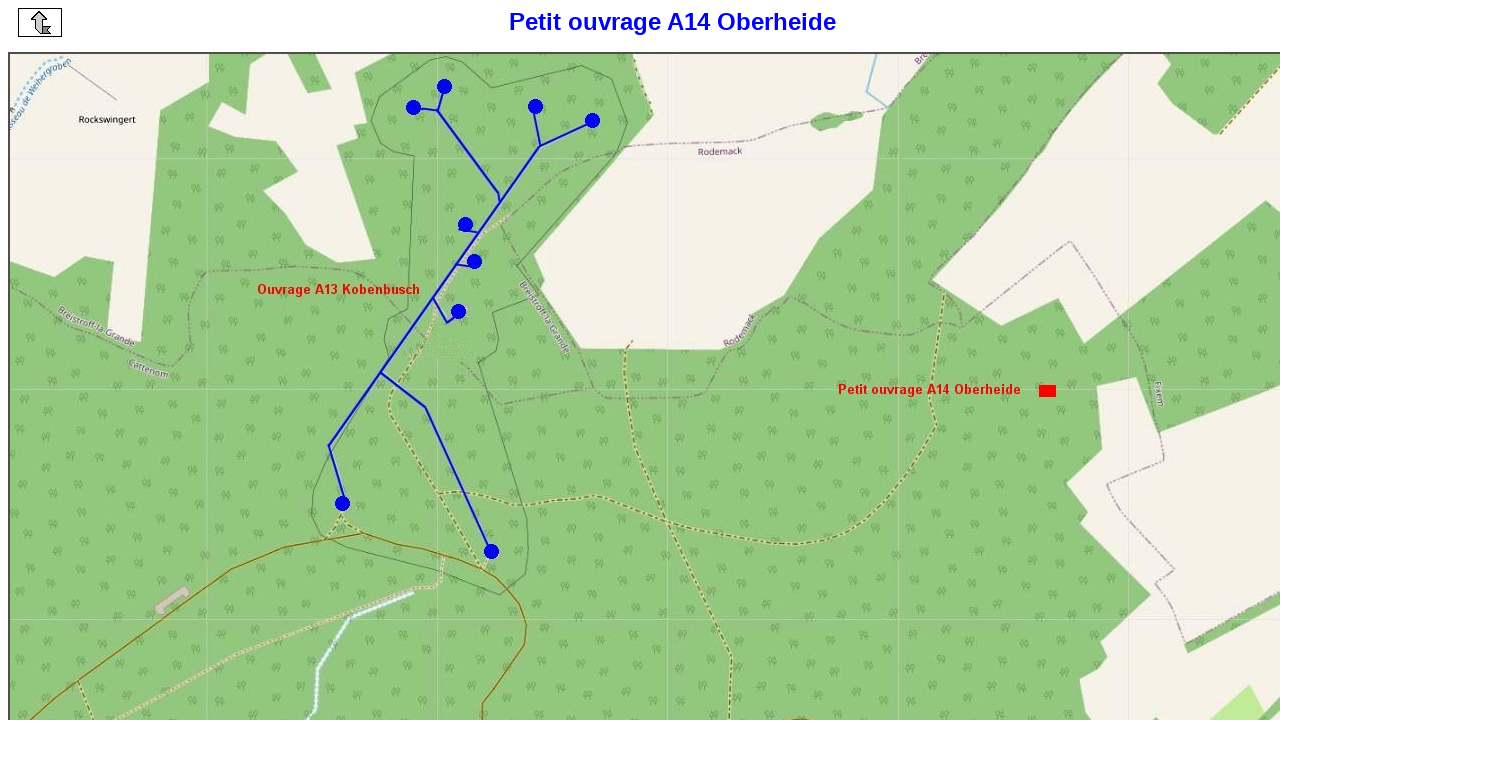

--- FILE ---
content_type: text/html
request_url: https://lignemaginot.com/ligne/sf-thion/oberheid/carto.htm
body_size: 417
content:

<html>
<head>
<meta http-equiv=Content-Type
content="text/html; charset=iso-8859-1">
<title>ALSACE - LIGNE MAGINOT - FORT DE SCHOENENBOURG</title>
</head>
<body bgcolor=#ffffff link=#ffffff vlink=#ffffff alink=#ffffff text=#000000>
<P><A href=javascript:window.top.close()>
<IMG SRC=../../retour.gif align=left hspace=10 width=44 height=29></A>
<b><center><font color=#0000FF face=ARIAL size=5>Petit ouvrage A14 Oberheide</font></b></center></P>
<div align=center><center>
<table border=1 cellspacing=0 cellpadding=0 bordercolor=#514D4D>
<tr>
<td><img src=carto.jpg border=0 hspace="0" vspace="0" width=1500  height=800></td>
</tr>
</table>
</div></center>
<P><A href=javascript:window.top.close()>
<IMG SRC=../../retour.gif align=absmiddle hspace=10 width=44 height=29></A>
<b><font color=#0000FF face=ARIAL size=3>- Fermer la fenêtre</font></b></P>
<br></body>
</html>
